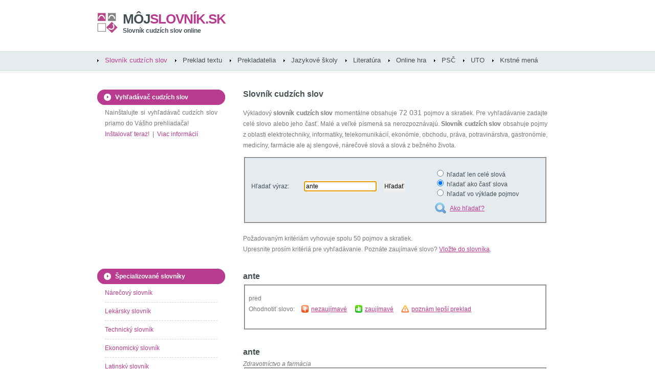

--- FILE ---
content_type: text/html
request_url: http://www.mojslovnik.sk/slovo/ante
body_size: 6258
content:
<!DOCTYPE html PUBLIC "-//W3C//DTD XHTML 1.0 Strict//EN" "http://www.w3.org/TR/xhtml1/DTD/xhtml1-strict.dtd">
<html xmlns="http://www.w3.org/1999/xhtml">
<head>
<meta http-equiv="content-type" content="text/html; charset=windows-1250" />
<meta http-equiv="content-language" content="sk" />
<title>Význam slova ante - slovník cudzích slov - môjslovník.sk</title>
<meta name="keywords" content="ante,slovník cudzích slov,slovník,cudzie slová,význam slova" />
<meta name="description" content="Význam slova ante - slovník cudzích slov na internete. Význam ante, cudzie slová, skratky a nárečia online." />
<meta name="robots" content="index, follow" />
<meta name="revisit-after" content="3 days" />
<meta name="author" content="mojslovnik.sk" />
<meta name="google-site-verification" content="ci7CF3cFziWHTWckJX5C3Xd8_zTD6zlLC8A6mIuTeX8" />
<meta name="msvalidate.01" content="F10650B171F0C22789B3DCF71C6CB725" />
<link rel="shortcut icon" href="/mojslovnik_fav.ico" type="image/x-icon" />
<link href="/mojslovnik.css" rel="stylesheet" type="text/css" media="screen" />

<!-- Google tag (gtag.js) -->
<script async src="https://www.googletagmanager.com/gtag/js?id=G-XYQ6Z3Q8WZ"></script>
<script>
window.dataLayer = window.dataLayer || [];
function gtag(){dataLayer.push(arguments);}
gtag('js', new Date());

gtag('config', 'G-XYQ6Z3Q8WZ');
</script>

<script async src="https://pagead2.googlesyndication.com/pagead/js/adsbygoogle.js?client=ca-pub-7606882083632866"
crossorigin="anonymous"></script>

</head>
<body>
<div id="wrapper">

<div id="header">
<div id="logo">
<h1><a href="http://www.mojslovnik.sk" title="Slovník cudzích slov online"><span>môj</span>slovník.sk</a></h1>
<h2><a href="http://www.mojslovnik.sk" title="Slovník cudzích slov online">Slovník cudzích slov online</a></h2>
</div>
<!-- end div#logo -->
</div>
<!-- end div#header -->
<div id="menu">
<ul>
<li class="current_page_item"><a href="/slovnik-cudzich-slov/" title="Slovník cudzích slov online">Slovník cudzích slov</a></li>
<li ><a href="/preklad-textu/"  title="Preklad textu online">Preklad textu</a></li>
<li ><a href="/katalog-prekladatelov/?regiony" title="Katalóg prekladateľov a tlmočníkov">Prekladatelia</a></li>
<li ><a href="/jazykove-skoly/?regiony" title="Katalóg jazykových škôl a lektorov">Jazykové školy</a></li>
<li ><a href="/slovniky-ucebnice/" title="Odborná literatúra">Literatúra</a></li>
<li ><a href="/online-hra/"  title="Slovná online hra">Online hra</a></li>
<li ><a href="/PSC/"  title="Zoznam psč">PSČ</a></li>
<li ><a href="/UTO-telefonne-predvolby/"  title="Telefónne predvoľby">UTO</a></li>
<li ><a href="/krstne-mena/"  title="Krstné mená">Krstné mená</a></li>
</ul>
</div>
<!-- end div#menu -->
<div id="page">
<div id="page-bgtop">
<div id="page-bgbtm">
<script type="text/javascript" src="/search.js"></script>
<div id="content">
<div class="post">
<h2>Slovník cudzích slov</h2>
<div class="entry">
<p>Výkladový <strong>slovník cudzích slov</strong> momentálne obsahuje <span class="size3">72 031</span> pojmov a skratiek.
Pre vyhľadávanie zadajte celé slovo alebo jeho časť. Malé a veľké písmená sa nerozpoznávajú.
<strong>Slovník cudzích slov</strong> obsahuje pojmy z oblasti elektrotechniky, informatiky, telekomunikácií, ekonómie, obchodu,
práva, potravinárstva, gastronómie, medicíny, farmácie ale aj slengové, nárečové slová a slová z bežného života.</p>
<script type="text/javascript" src="/ajax.js" async="async"></script>
<script type="text/javascript" src="/ajax-dynamic-list.js" async="async"></script>
<form id="searchword2" method="post" action="/slovnik-cudzich-slov/">

<!-- 468x15 -->

<fieldset class="silver-form">
<table width="100%" cellpadding="5" cellspacing="0" border="0">
<tr><td>Hľadať výraz:<br /><br /></td><td>
<label for="slovo"></label>
<input type="text" id="slovo" name="slovo" size="18" maxlength="30" value="ante" onkeyup="ajax_showOptions(this,'ajgkjii238k23kjhsdfklsdh34i85634ktrjhsdfk435itydkhbkljgh3245876sdfjkghs782ejksdflksdf879osdflksdffsd89sdf',event)" />
<input type="hidden" id="slovo_hidden" name="slovo_ID" />
<input type="submit" id="search-submit2" value="Hľadať" /><br /><br /></td><td>
<input type="radio" name="type" value="1"  /> hľadať len celé slová<br />
<input type="radio" name="type" value="2" checked="checked" /> hľadať ako časť slova<br />
<input type="radio" name="type" value="3"  /> hľadať vo výklade pojmov<br /><br />
<a href="javascript:show_help();" title="" class="ico_howtosearch">Ako hľadať?</a></td></tr>
</table>
</fieldset>
</form>

<div id="FbContR">
<script src="http://connect.facebook.net/sk_SK/all.js#xfbml=1" type="text/javascript"></script>
<script type="text/javascript">
<!--//--><![CDATA[//><!--
var fb = document.createElement('fb:like');
fb.setAttribute("href","http://www.facebook.com/mojslovnik.sk");
fb.setAttribute("layout","button_count");
fb.setAttribute("show_faces","false");
fb.setAttribute("width","270");
fb.setAttribute("font","arial");
document.getElementById("FbContR").appendChild(fb);
//--><!]]>
</script>
</div>

<script type="text/javascript">
window.onload = function()
{
document.getElementById("slovo").setAttribute('autocomplete', 'off');
document.getElementById("slovo").focus();
};
</script>

<div>
<p>Požadovaným kritériám vyhovuje spolu 50 pojmov a skratiek.<br />
Upresnite prosím kritériá pre vyhľadávanie. Poznáte zaujímavé slovo? <a href="/nove-cudzie-slovo/" title="">Vložte do slovníka</a>.</p>




<br /><h3>ante</h3><em></em><fieldset><p>pred <br />Ohodnotiť slovo: &nbsp;&nbsp; <a href="/search.php?word=2433&amp;level=0" title="" class="vote_no">nezaujímavé</a> &nbsp;&nbsp;&nbsp; <a href="/search.php?word=2433&amp;level=1" class="vote_yes" title="">zaujímavé</a> &nbsp;&nbsp;&nbsp; <a href="/2433/nespravne-slovo.html" class="ico_warning" title="">poznám lepší preklad</a></p></fieldset><br /><br />

<h3>ante</h3><em>Zdravotníctvo a farmácia</em><fieldset><p>vpredu, predtým
<br />Ohodnotiť slovo: &nbsp;&nbsp; <a href="/search.php?word=23326&amp;level=0" title="" class="vote_no">nezaujímavé</a> &nbsp;&nbsp;&nbsp; <a href="/search.php?word=23326&amp;level=1" class="vote_yes" title="">zaujímavé</a> &nbsp;&nbsp;&nbsp; <a href="/23326/nespravne-slovo.html" class="ico_warning" title="">poznám lepší preklad</a></p></fieldset><br /><br />

<h3>ante cenam</h3><em>Zdravotníctvo a farmácia</em><fieldset><p>pred jedlom
<br />Ohodnotiť slovo: &nbsp;&nbsp; <a href="/search.php?word=23327&amp;level=0" title="" class="vote_no">nezaujímavé</a> &nbsp;&nbsp;&nbsp; <a href="/search.php?word=23327&amp;level=1" class="vote_yes" title="">zaujímavé</a> &nbsp;&nbsp;&nbsp; <a href="/23327/nespravne-slovo.html" class="ico_warning" title="">poznám lepší preklad</a></p></fieldset><br /><br />

<h3>ante Christum</h3><em></em><fieldset><p>pred narodením Krista, pred naším letopočtom, skratka A. Chr. <br />Ohodnotiť slovo: &nbsp;&nbsp; <a href="/search.php?word=2429&amp;level=0" title="" class="vote_no">nezaujímavé</a> &nbsp;&nbsp;&nbsp; <a href="/search.php?word=2429&amp;level=1" class="vote_yes" title="">zaujímavé</a> &nbsp;&nbsp;&nbsp; <a href="/2429/nespravne-slovo.html" class="ico_warning" title="">poznám lepší preklad</a></p></fieldset><br /><br />

<h3>ante meridiem</h3><em></em><fieldset><p>pred poludním, skratka a. m. <br />Ohodnotiť slovo: &nbsp;&nbsp; <a href="/search.php?word=2430&amp;level=0" title="" class="vote_no">nezaujímavé</a> &nbsp;&nbsp;&nbsp; <a href="/search.php?word=2430&amp;level=1" class="vote_yes" title="">zaujímavé</a> &nbsp;&nbsp;&nbsp; <a href="/2430/nespravne-slovo.html" class="ico_warning" title="">poznám lepší preklad</a></p></fieldset><br /><br />

<h3>ante mortem</h3><em></em><fieldset><p>krátko pred smrťou <br />Ohodnotiť slovo: &nbsp;&nbsp; <a href="/search.php?word=2431&amp;level=0" title="" class="vote_no">nezaujímavé</a> &nbsp;&nbsp;&nbsp; <a href="/search.php?word=2431&amp;level=1" class="vote_yes" title="">zaujímavé</a> &nbsp;&nbsp;&nbsp; <a href="/2431/nespravne-slovo.html" class="ico_warning" title="">poznám lepší preklad</a></p></fieldset><br /><br />

<h3>ante mortem (finem)</h3><em>Zdravotníctvo a farmácia</em><fieldset><p>pred smrťou
<br />Ohodnotiť slovo: &nbsp;&nbsp; <a href="/search.php?word=23328&amp;level=0" title="" class="vote_no">nezaujímavé</a> &nbsp;&nbsp;&nbsp; <a href="/search.php?word=23328&amp;level=1" class="vote_yes" title="">zaujímavé</a> &nbsp;&nbsp;&nbsp; <a href="/23328/nespravne-slovo.html" class="ico_warning" title="">poznám lepší preklad</a></p></fieldset><br /><br />

<h3>ante partum</h3><em>Zdravotníctvo a farmácia</em><fieldset><p>pred pôrodom
<br />Ohodnotiť slovo: &nbsp;&nbsp; <a href="/search.php?word=23329&amp;level=0" title="" class="vote_no">nezaujímavé</a> &nbsp;&nbsp;&nbsp; <a href="/search.php?word=23329&amp;level=1" class="vote_yes" title="">zaujímavé</a> &nbsp;&nbsp;&nbsp; <a href="/23329/nespravne-slovo.html" class="ico_warning" title="">poznám lepší preklad</a></p></fieldset><br /><br />





</div>
<!-- 468x60 -->
<p><br /><script type="text/javascript"><!--
google_ad_client = "pub-7606882083632866";
/* mojslovnik center 468x60 */
google_ad_slot = "8352658126";
google_ad_width = 468;
google_ad_height = 60;
//-->
</script>
<script type="text/javascript"
src="http://pagead2.googlesyndication.com/pagead/show_ads.js">
</script>
</p>
</div>
</div>

<div class="post">
<h3 class="title-pad">Posledné hľadané slová</h3>
<div class="entry">
<p><a href="/slovo/myatrophia" title=""><span class="size4">myatrophia</span></a> <a href="/slovo/macellum" title=""><span class="size3">macellum</span></a> <a href="/slovo/oligo-" title=""><span class="size3">oligo-</span></a> <a href="/slovo/vesper" title=""><span class="size5">vesper</span></a> <a href="/slovo/ulcerácia" title=""><span class="size6">ulcerácia</span></a> <a href="/slovo/triploidný" title=""><span class="size2">triploidný</span></a> <a href="/slovo/gammacismus" title=""><span class="size2">gammacismus</span></a> <a href="/slovo/stomachicus" title=""><span class="size5">stomachicus</span></a> <a href="/slovo/ilúzia" title=""><span class="size2">ilúzia</span></a> <a href="/slovo/Fm" title=""><span class="size5">Fm</span></a> <a href="/slovo/cenobita" title=""><span class="size5">cenobita</span></a> <a href="/slovo/bicyklebal" title=""><span class="size2">bicyklebal</span></a> <a href="/slovo/mizomus" title=""><span class="size5">mizomus</span></a> <a href="/slovo/faciobrachialis" title=""><span class="size4">faciobrachialis</span></a> <a href="/slovo/crisis" title=""><span class="size4">crisis</span></a> <a href="/slovo/paraproteinaemia" title=""><span class="size5">paraproteinaemia</span></a> <a href="/slovo/semipermeabilitas" title=""><span class="size3">semipermeabilitas</span></a> <a href="/slovo/organografia" title=""><span class="size1">organografia</span></a> <a href="/slovo/biatriatus" title=""><span class="size6">biatriatus</span></a> <a href="/slovo/erythematosquamosus" title=""><span class="size5">erythematosquamosus</span></a> <a href="/slovo/reformizmus" title=""><span class="size5">reformizmus</span></a> <a href="/slovo/contemno" title=""><span class="size3">contemno</span></a> <a href="/slovo/PXC" title=""><span class="size5">PXC</span></a> <a href="/slovo/procheilia" title=""><span class="size6">procheilia</span></a> <a href="/slovo/inercia" title=""><span class="size1">inercia</span></a> <a href="/slovo/štukolustro" title=""><span class="size2">štukolustro</span></a> <a href="/slovo/ureterostenóza" title=""><span class="size4">ureterostenóza</span></a> <a href="/slovo/quasimodo" title=""><span class="size5">quasimodo</span></a> <a href="/slovo/obviam" title=""><span class="size5">obviam</span></a> <a href="/slovo/gnosis" title=""><span class="size1">gnosis</span></a> <a href="/slovo/majestas" title=""><span class="size5">majestas</span></a> <a href="/slovo/bilancovanie" title=""><span class="size6">bilancovanie</span></a> <a href="/slovo/astereognosia" title=""><span class="size4">astereognosia</span></a> <a href="/slovo/endocraniosis" title=""><span class="size3">endocraniosis</span></a> <a href="/slovo/efod" title=""><span class="size3">efod</span></a> <a href="/slovo/lipomyoma" title=""><span class="size2">lipomyoma</span></a> <a href="/slovo/bicaudalis" title=""><span class="size6">bicaudalis</span></a> <a href="/slovo/efemerida" title=""><span class="size5">efemerida</span></a> <a href="/slovo/spelaeum" title=""><span class="size1">spelaeum</span></a> <a href="/slovo/epidermoidum" title=""><span class="size6">epidermoidum</span></a> <a href="/slovo/nervosus" title=""><span class="size1">nervosus</span></a> <a href="/slovo/uterque" title=""><span class="size1">uterque</span></a> <a href="/slovo/inkaustika" title=""><span class="size4">inkaustika</span></a> <a href="/slovo/darunok" title=""><span class="size5">darunok</span></a> <a href="/slovo/ophthalmotomia" title=""><span class="size6">ophthalmotomia</span></a> <a href="/slovo/fibromusculocartilagineus" title=""><span class="size2">fibromusculocartilagineus</span></a> <a href="/slovo/OBM" title=""><span class="size1">OBM</span></a> <a href="/slovo/carboneum" title=""><span class="size6">carboneum</span></a> <a href="/slovo/cimrman" title=""><span class="size1">cimrman</span></a> <a href="/slovo/SNA" title=""><span class="size4">SNA</span></a> </p>
</div>
</div>


<div class="post">
<h2>Nové slová v slovníku</h2>
<div class="entry">
<p><a href="/slovo/strup" title=""><span class="size1">strup</span></a> <a href="/slovo/šajbik" title=""><span class="size4">šajbik</span></a> <a href="/slovo/kermeš" title=""><span class="size6">kermeš</span></a> <a href="/slovo/viľbar" title=""><span class="size3">viľbar</span></a> <a href="/slovo/bortak" title=""><span class="size6">bortak</span></a> <a href="/slovo/abrum" title=""><span class="size3">abrum</span></a> <a href="/slovo/kit" title=""><span class="size5">kit</span></a> <a href="/slovo/verbľud" title=""><span class="size6">verbľud</span></a> <a href="/slovo/skora" title=""><span class="size2">skora</span></a> <a href="/slovo/merinďa" title=""><span class="size4">merinďa</span></a> <a href="/slovo/jafyry" title=""><span class="size1">jafyry</span></a> <a href="/slovo/gygacky" title=""><span class="size5">gygacky</span></a> <a href="/slovo/sverbohusky" title=""><span class="size1">sverbohusky</span></a> <a href="/slovo/šlajir" title=""><span class="size3">šlajir</span></a> <a href="/slovo/fľandra" title=""><span class="size5">fľandra</span></a> <a href="/slovo/gači" title=""><span class="size4">gači</span></a> <a href="/slovo/švata" title=""><span class="size6">švata</span></a> <a href="/slovo/budar" title=""><span class="size4">budar</span></a> <a href="/slovo/koprdan" title=""><span class="size4">koprdan</span></a> <a href="/slovo/rumkľa" title=""><span class="size4">rumkľa</span></a> </p>
</div>
</div>
<div class="post">
<h3 class="title-pad">Najhľadanejšie cudzie slová</h3>
<div class="entry">
<p><a href="/slovo/chondróza diskov" title=""><span class="size2">chondróza diskov</span></a> <a href="/slovo/IT" title=""><span class="size6">IT</span></a> <a href="/slovo/ASAP " title=""><span class="size3">ASAP </span></a> <a href="/slovo/D" title=""><span class="size6">D</span></a> <a href="/slovo/BTW" title=""><span class="size2">BTW</span></a> <a href="/slovo/POV " title=""><span class="size6">POV </span></a> <a href="/slovo/R" title=""><span class="size3">R</span></a> <a href="/slovo/So keres?" title=""><span class="size5">So keres?</span></a> <a href="/slovo/DiS.art" title=""><span class="size4">DiS.art</span></a> <a href="/slovo/geroj" title=""><span class="size5">geroj</span></a> <a href="/slovo/c´est la vie" title=""><span class="size1">c´est la vie</span></a> <a href="/slovo/Mea culpa" title=""><span class="size2">Mea culpa</span></a> <a href="/slovo/konvenčný" title=""><span class="size1">konvenčný</span></a> <a href="/slovo/g" title=""><span class="size2">g</span></a> <a href="/slovo/proaktivita" title=""><span class="size5">proaktivita</span></a> <a href="/slovo/P" title=""><span class="size6">P</span></a> <a href="/slovo/DiS" title=""><span class="size3">DiS</span></a> <a href="/slovo/A" title=""><span class="size3">A</span></a> <a href="/slovo/paranoidita" title=""><span class="size3">paranoidita</span></a> <a href="/slovo/behaviorálny" title=""><span class="size5">behaviorálny</span></a> <a href="/slovo/F" title=""><span class="size6">F</span></a> <a href="/slovo/Kamav tut" title=""><span class="size2">Kamav tut</span></a> <a href="/slovo/carpe diem" title=""><span class="size2">carpe diem</span></a> <a href="/slovo/JOP" title=""><span class="size5">JOP</span></a> <a href="/slovo/bašavel" title=""><span class="size6">bašavel</span></a> <a href="/slovo/sexepíl" title=""><span class="size4">sexepíl</span></a> <a href="/slovo/BA" title=""><span class="size2">BA</span></a> <a href="/slovo/O" title=""><span class="size1">O</span></a> <a href="/slovo/impertinentný" title=""><span class="size5">impertinentný</span></a> <a href="/slovo/B" title=""><span class="size6">B</span></a> <a href="/slovo/S" title=""><span class="size1">S</span></a> <a href="/slovo/K" title=""><span class="size6">K</span></a> <a href="/slovo/Ma" title=""><span class="size4">Ma</span></a> <a href="/slovo/Naker oda" title=""><span class="size5">Naker oda</span></a> <a href="/slovo/dzi" title=""><span class="size4">dzi</span></a> <a href="/slovo/PR" title=""><span class="size3">PR</span></a> <a href="/slovo/dilino" title=""><span class="size3">dilino</span></a> <a href="/slovo/HR" title=""><span class="size3">HR</span></a> <a href="/slovo/spektakulárny" title=""><span class="size4">spektakulárny</span></a> <a href="/slovo/ko" title=""><span class="size5">ko</span></a> <a href="/slovo/DZ" title=""><span class="size1">DZ</span></a> <a href="/slovo/žúrka" title=""><span class="size4">žúrka</span></a> <a href="/slovo/V" title=""><span class="size2">V</span></a> <a href="/slovo/holistický" title=""><span class="size6">holistický</span></a> <a href="/slovo/kapurkova" title=""><span class="size2">kapurkova</span></a> <a href="/slovo/customizácia" title=""><span class="size2">customizácia</span></a> <a href="/slovo/sofistikovaný" title=""><span class="size1">sofistikovaný</span></a> <a href="/slovo/domina" title=""><span class="size2">domina</span></a> <a href="/slovo/vyexpedovaný" title=""><span class="size3">vyexpedovaný</span></a> <a href="/slovo/hamižny" title=""><span class="size5">hamižny</span></a> </p>
</div>
</div>
<div class="post">
<h3 class="title-pad">Zaujímavé cudzie slová</h3>
<div class="entry">
<p><a href="/slovo/primigravida" title=""><span class="size1">primigravida</span></a>&nbsp;(38%) <a href="/slovo/PKO" title=""><span class="size1">PKO</span></a>&nbsp;(16%) <a href="/slovo/braldian" title=""><span class="size6">braldian</span></a>&nbsp;(12%) <a href="/slovo/praeclarus" title=""><span class="size6">praeclarus</span></a>&nbsp;(35%) <a href="/slovo/chordogenesis" title=""><span class="size1">chordogenesis</span></a>&nbsp;(12%) <a href="/slovo/mortinatalis" title=""><span class="size3">mortinatalis</span></a>&nbsp;(12%) <a href="/slovo/adnihilo" title=""><span class="size3">adnihilo</span></a>&nbsp;(31%) <a href="/slovo/chondróza diskov" title=""><span class="size1">chondróza diskov</span></a>&nbsp;(1%) <a href="/slovo/dulovac" title=""><span class="size6">dulovac</span></a>&nbsp;(12%) <a href="/slovo/encephalographia" title=""><span class="size2">encephalographia</span></a>&nbsp;(16%) <a href="/slovo/libertas" title=""><span class="size2">libertas</span></a>&nbsp;(24%) <a href="/slovo/ADI" title=""><span class="size5">ADI</span></a>&nbsp;(25%) </p>
</div>
</div>
<div class="post">
<div class="entry">
<p>Upozorňujeme, že cudzie slová a skratky v databáze môjslovník.sk sú pridávané a kontrolované priebežne.
Vzhľadom na charakter tohto projektu (otvorený slovník cudzích slov editovaný samotnými používateľmi) nie je možné považovať obsah tohto slovníka za 100% overené informácie.
Prevádzkovateľ preto nezodpovedá za správnosť informácií tu uvedených. Tento online výkladový <strong>slovník cudzích slov</strong> je otvorený projekt podliehajúci <a href="/GFDL-licencia/" title="">GFDL licencii</a>.
Na jeho obsahu sa teda môžete podieľať aj vy.
Ak poznáte zaujímavé slovo, ktorého význam nie je popísaný v tomto slovníku, jednoducho ho <a href="/nove-cudzie-slovo.html" title="">vložte do slovníka</a>. </p>
</div>
</div>
<div class="post">
<div id="fb-root"></div>
<script type="text/javascript">
(function() {
var e = document.createElement('script'); e.async = true;
e.src = document.location.protocol +
'//connect.facebook.net/sk_SK/all.js#xfbml=1';
document.getElementById('fb-root').appendChild(e);
}());
</script>
<div id="FbCont">
<script type="text/javascript">
<!--//--><![CDATA[//><!--
var fb = document.createElement('fb:like-box');
fb.setAttribute("href","http://www.facebook.com/mojslovnik.sk");
fb.setAttribute("show_faces","true");
fb.setAttribute("header","false");
fb.setAttribute("stream","false");
fb.setAttribute("width","600");
fb.setAttribute("height","185");
fb.setAttribute("font","arial");
fb.setAttribute("border_color","#fff");
document.getElementById("FbCont").appendChild(fb);
//--><!]]>
</script>
</div>
</div>
</div><!-- end #content -->


<div id="sidebar">
<ul>
<li>
<h2>Vyhľadávač cudzích slov</h2>
<p>Nainštalujte si vyhľadávač cudzích slov priamo do Vášho prehliadača!<br />
<a href="#" onclick="return installSearchEngine();">Inštalovať teraz!</a> &nbsp;|&nbsp; <a href="/mojslovnik-plugin/" title="">Viac informácií</a>
<br /></p>
</li>
<li>
<p>
<script type="text/javascript"><!--
google_ad_client = "pub-7606882083632866";
/* mojslovnik left 200x200 */
google_ad_slot = "4761047395";
google_ad_width = 200;
google_ad_height = 200;
//-->
</script>
<script type="text/javascript"
src="http://pagead2.googlesyndication.com/pagead/show_ads.js">
</script>
</p>
</li>

<!--
<li>
<a href="http://www.biocesta.sk/bio-obchod/mlady-jacmen-200g/" title=""><img src="/mlady-jacmen-banner.jpg" alt=""/></a>
<a href="http://www.biocesta.sk" title="">Bio produkty, lampy a recepty - biocesta.sk</a>
<br /><br />
</li>
-->
<!--
<li>
<a href="http://www.preklad.com/?utm_source=affiliate&amp;utm_medium=banner&amp;utm_campaign=mojslovnik" title=""><img src="/preklad-com-240x240.jpg" alt="" style="padding:2px; border:1px solid lightgreen;"/></a>
<br /><br />
</li>
-->


<li>
<h2>Špecializované slovníky</h2>
<ul>
<li><a href="/narecovy-slangovy-slovnik/A" title="Nárečový a slangový slovník">Nárečový slovník</a></li>
<li><a href="/lekarsky-slovnik/A" title="Lekársky slovník">Lekársky slovník</a></li>
<li><a href="/technicky-slovnik/A" title="Technický slovník">Technický slovník</a></li>
<li><a href="/ekonomicky-slovnik/A" title="Ekonomický slovník">Ekonomický slovník</a></li>
<li><a href="/latinsky-slovnik/A" title="Latinsko-slovenský slovník">Latinský slovník</a></li>
<li><a href="/skratky/A" title="Význam skratiek online">Zoznam skratiek</a></li>
</ul>
</li>
<li>
<a href="http://mobil.mojslovnik.sk" title=""><img src="/images/mobil_banner.gif" alt="" /></a>
</li>
<li>
<h2>Zaujímavé stránky</h2>
<ul>
<li><a href="/katalog-prekladatelov/" title="">Katalóg prekladateľov</a></li>
<li><a href="/pravidla-slovenskeho-pravopisu/" title="">Pravidlá slovenského pravopisu</a></li>
<li><a href="/priklady-z-matematiky/" title="">Príklady z matematiky</a></li>
<li><a href="/PSC/" title="">Zoznam PSČ</a></li>
<li><a href="http://www.biocesta.sk/recepty/" title="">Zdravé recepty</a></li>
<li><a href="http://www.biocesta.sk" title="">Detoxikácia a chudnutie</a></li>
<li><a href="http://www.biocesta.sk/zdravie/zdrave-svetlo/" title="">Zdravé svetlo</a></li>
<li><a href="http://www.nasapraca.sk" title="">Ponuky práce</a></li>
<li><a href="http://www.nasapraca.sk/brigady/" title="">Brigády</a></li>
<li><a href="http://www.naseplaty.sk" title="">Platy na Slovensku</a></li>
</ul>
</li>
<li>
<h2>Vedeli ste, že...</h2>
<p><a href="/vyznam-slova/pneumomyelographia" title="">pneumomyelographia</a> je pneumomyelografia, röntgenové znázornenie miechy a jej obalov pomocou kontrastnej náplne vzduchom
</p>
</li>
<li>
<p>
<script type="text/javascript"><!--
google_ad_client = "pub-7606882083632866";
/* mojslovnik left 200x200 */
google_ad_slot = "4761047395";
google_ad_width = 200;
google_ad_height = 200;
//-->
</script>
<script type="text/javascript"
src="http://pagead2.googlesyndication.com/pagead/show_ads.js">
</script>
</p>
</li>
</ul>
</div>
<!-- end #sidebar -->


<div class="clearboth"></div>
</div>
</div>
</div>
<!-- end #page -->
</div>
<!-- end #wrapper -->

<div id="footer">
<p>Tento projekt vám bude nápomocný, ak ste hľadali: <strong>online slovník</strong>, <strong>slovník cudzích slov</strong>, <strong>výkladový slovník</strong>, <strong>cudzie slová</strong>, <strong>význam slova</strong>, <strong>preklad textov</strong>, <strong>preklady</strong>, <strong>prekladač</strong><br />
Copyright &copy; slovník cudzích slov a prekladač textu môjslovník.sk. Obsah slovníka podlieha <a href="/GFDL-licencia/" title="">GFDL licencii</a>. Dizajn <a href="http://www.freecsstemplates.org/" rel="nofollow" title="">Free CSS Templates</a>.
<a href="http://mobil.mojslovnik.sk" class="mobilver" title="" rel="nofollow">Verzia pre mobil</a>.
<a href="/nove-cudzie-slovo.html" title="">Kontakt</a>.</p>
</div>
<!-- end #footer -->



</body>
</html>



--- FILE ---
content_type: text/html; charset=utf-8
request_url: https://www.google.com/recaptcha/api2/aframe
body_size: 266
content:
<!DOCTYPE HTML><html><head><meta http-equiv="content-type" content="text/html; charset=UTF-8"></head><body><script nonce="bFGcFYCNELp5ah7yD7CbAg">/** Anti-fraud and anti-abuse applications only. See google.com/recaptcha */ try{var clients={'sodar':'https://pagead2.googlesyndication.com/pagead/sodar?'};window.addEventListener("message",function(a){try{if(a.source===window.parent){var b=JSON.parse(a.data);var c=clients[b['id']];if(c){var d=document.createElement('img');d.src=c+b['params']+'&rc='+(localStorage.getItem("rc::a")?sessionStorage.getItem("rc::b"):"");window.document.body.appendChild(d);sessionStorage.setItem("rc::e",parseInt(sessionStorage.getItem("rc::e")||0)+1);localStorage.setItem("rc::h",'1770025237453');}}}catch(b){}});window.parent.postMessage("_grecaptcha_ready", "*");}catch(b){}</script></body></html>